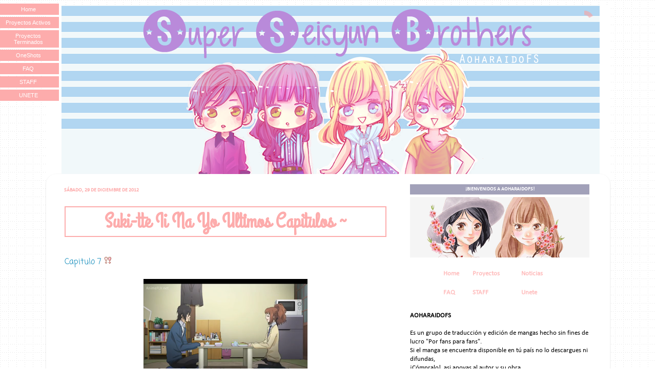

--- FILE ---
content_type: text/html; charset=UTF-8
request_url: http://aoharaidofansub.blogspot.com/2012/12/suki-tte-ii-na-yo-ultimos-capitulos.html
body_size: 20035
content:
<!DOCTYPE html>
<html class='v2' dir='ltr' xmlns='http://www.w3.org/1999/xhtml' xmlns:b='http://www.google.com/2005/gml/b' xmlns:data='http://www.google.com/2005/gml/data' xmlns:expr='http://www.google.com/2005/gml/expr'>
<head>
<link href='https://www.blogger.com/static/v1/widgets/335934321-css_bundle_v2.css' rel='stylesheet' type='text/css'/>
<link href='https://fonts.googleapis.com/css?family=Grand+Hotel' rel='stylesheet' type='text/css'/>
<link href='https://fonts.googleapis.com/css?family=Antic+Slab' rel='stylesheet' type='text/css'/>
<link href='https://fonts.googleapis.com/css?family=Neucha' rel='stylesheet' type='text/css'/>
<meta content='width=1100' name='viewport'/>
<meta content='text/html; charset=UTF-8' http-equiv='Content-Type'/>
<meta content='blogger' name='generator'/>
<link href='http://aoharaidofansub.blogspot.com/favicon.ico' rel='icon' type='image/x-icon'/>
<link href='http://aoharaidofansub.blogspot.com/2012/12/suki-tte-ii-na-yo-ultimos-capitulos.html' rel='canonical'/>
<link rel="alternate" type="application/atom+xml" title="Aoharaido FANSUB - Atom" href="http://aoharaidofansub.blogspot.com/feeds/posts/default" />
<link rel="alternate" type="application/rss+xml" title="Aoharaido FANSUB - RSS" href="http://aoharaidofansub.blogspot.com/feeds/posts/default?alt=rss" />
<link rel="service.post" type="application/atom+xml" title="Aoharaido FANSUB - Atom" href="https://www.blogger.com/feeds/5561855552237116392/posts/default" />

<link rel="alternate" type="application/atom+xml" title="Aoharaido FANSUB - Atom" href="http://aoharaidofansub.blogspot.com/feeds/2503844653143847335/comments/default" />
<!--Can't find substitution for tag [blog.ieCssRetrofitLinks]-->
<link href='https://blogger.googleusercontent.com/img/b/R29vZ2xl/AVvXsEiNKyGAsrKUFNJDJhJBNHRes-SHrM-agpjLBBqiw25v392TKqPRaI0BOR1UmG2SW8NvqSHw2wcAUfhcaaEymKLFjWON_GyDmKXQw9TFvdOAVvCwbz6fFuxqkLdSNkAtBuGWyI_LqxOE6dD6/s1600/201007021723213995jpg.gif' rel='image_src'/>
<meta content='http://aoharaidofansub.blogspot.com/2012/12/suki-tte-ii-na-yo-ultimos-capitulos.html' property='og:url'/>
<meta content='Suki-tte Ii Na Yo Ultimos Capitulos ~' property='og:title'/>
<meta content='  Capitulo 7        •Online:  http://animeflv.net/ver/sukitte-iinayo-7.html     Capitulo 8        •Online:  http://animeflv.net/ver/ sukitte...' property='og:description'/>
<meta content='https://blogger.googleusercontent.com/img/b/R29vZ2xl/AVvXsEiNKyGAsrKUFNJDJhJBNHRes-SHrM-agpjLBBqiw25v392TKqPRaI0BOR1UmG2SW8NvqSHw2wcAUfhcaaEymKLFjWON_GyDmKXQw9TFvdOAVvCwbz6fFuxqkLdSNkAtBuGWyI_LqxOE6dD6/w1200-h630-p-k-no-nu/201007021723213995jpg.gif' property='og:image'/>
<title>Aoharaido FANSUB: Suki-tte Ii Na Yo Ultimos Capitulos ~</title>
<style type='text/css'>@font-face{font-family:'Calibri';font-style:normal;font-weight:400;font-display:swap;src:url(//fonts.gstatic.com/l/font?kit=J7afnpV-BGlaFfdAhLEY7g&skey=a1029226f80653a8&v=v15)format('truetype');}@font-face{font-family:'Coming Soon';font-style:normal;font-weight:400;font-display:swap;src:url(//fonts.gstatic.com/s/comingsoon/v20/qWcuB6mzpYL7AJ2VfdQR1t-VWDw.ttf)format('truetype');}@font-face{font-family:'Neucha';font-style:normal;font-weight:400;font-display:swap;src:url(//fonts.gstatic.com/s/neucha/v18/q5uGsou0JOdh94bfvQlo.ttf)format('truetype');}</style>
<style id='page-skin-1' type='text/css'><!--
/*-----------------------------------------------
Blogger Template Style
Name:     Picture Window
Designer: Josh Peterson
URL:      www.noaesthetic.com
----------------------------------------------- */
/* Variable definitions
====================
<Variable name="keycolor" description="Main Color" type="color" default="#1a222a"/>
<Variable name="body.background" description="Body Background" type="background"
color="rgba(0, 0, 0, 0)" default="#111111 url(//themes.googleusercontent.com/image?id=1OACCYOE0-eoTRTfsBuX1NMN9nz599ufI1Jh0CggPFA_sK80AGkIr8pLtYRpNUKPmwtEa) repeat-x fixed top center"/>
<Group description="Page Text" selector="body">
<Variable name="body.font" description="Font" type="font"
default="normal normal 15px Arial, Tahoma, Helvetica, FreeSans, sans-serif"/>
<Variable name="body.text.color" description="Text Color" type="color" default="#333333"/>
</Group>
<Group description="Backgrounds" selector=".body-fauxcolumns-outer">
<Variable name="body.background.color" description="Outer Background" type="color" default="#296695"/>
<Variable name="header.background.color" description="Header Background" type="color" default="transparent"/>
<Variable name="post.background.color" description="Post Background" type="color" default="#ffffff"/>
</Group>
<Group description="Links" selector=".main-outer">
<Variable name="link.color" description="Link Color" type="color" default="#336699"/>
<Variable name="link.visited.color" description="Visited Color" type="color" default="#6699cc"/>
<Variable name="link.hover.color" description="Hover Color" type="color" default="#33aaff"/>
</Group>
<Group description="Blog Title" selector=".header h1">
<Variable name="header.font" description="Title Font" type="font"
default="normal normal 36px Arial, Tahoma, Helvetica, FreeSans, sans-serif"/>
<Variable name="header.text.color" description="Text Color" type="color" default="#ffffff" />
</Group>
<Group description="Tabs Text" selector=".tabs-inner .widget li a">
<Variable name="tabs.font" description="Font" type="font"
default="normal normal 15px Arial, Tahoma, Helvetica, FreeSans, sans-serif"/>
<Variable name="tabs.text.color" description="Text Color" type="color" default="#ffffff"/>
<Variable name="tabs.selected.text.color" description="Selected Color" type="color" default="#8a2e2e"/>
</Group>
<Group description="Tabs Background" selector=".tabs-outer .PageList">
<Variable name="tabs.background.color" description="Background Color" type="color" default="transparent"/>
<Variable name="tabs.selected.background.color" description="Selected Color" type="color" default="transparent"/>
<Variable name="tabs.separator.color" description="Separator Color" type="color" default="transparent"/>
</Group>
<Group description="Post Title" selector="h3.post-title, .comments h4">
<Variable name="post.title.font" description="Title Font" type="font"
default="normal normal 18px Arial, Tahoma, Helvetica, FreeSans, sans-serif"/>
</Group>
<Group description="Date Header" selector=".date-header">
<Variable name="date.header.color" description="Text Color" type="color" default="#000000"/>
</Group>
<Group description="Post" selector=".post">
<Variable name="post.footer.text.color" description="Footer Text Color" type="color" default="#999999"/>
<Variable name="post.border.color" description="Border Color" type="color" default="#dddddd"/>
</Group>
<Group description="Gadgets" selector="h2">
<Variable name="widget.title.font" description="Title Font" type="font"
default="bold normal 13px Arial, Tahoma, Helvetica, FreeSans, sans-serif"/>
<Variable name="widget.title.text.color" description="Title Color" type="color" default="#888888"/>
</Group>
<Group description="Footer" selector=".footer-outer">
<Variable name="footer.text.color" description="Text Color" type="color" default="#cccccc"/>
<Variable name="footer.widget.title.text.color" description="Gadget Title Color" type="color" default="#aaaaaa"/>
</Group>
<Group description="Footer Links" selector=".footer-outer">
<Variable name="footer.link.color" description="Link Color" type="color" default="#99ccee"/>
<Variable name="footer.link.visited.color" description="Visited Color" type="color" default="#77aaee"/>
<Variable name="footer.link.hover.color" description="Hover Color" type="color" default="#33aaff"/>
</Group>
<Variable name="content.margin" description="Content Margin Top" type="length" default="20px" min="0" max="100px"/>
<Variable name="content.padding" description="Content Padding" type="length" default="0" min="0" max="100px"/>
<Variable name="content.background" description="Content Background" type="background"
default="transparent none repeat scroll top left"/>
<Variable name="content.border.radius" description="Content Border Radius" type="length" default="0" min="0" max="100px"/>
<Variable name="content.shadow.spread" description="Content Shadow Spread" type="length" default="0" min="0" max="100px"/>
<Variable name="header.padding" description="Header Padding" type="length" default="0" min="0" max="100px"/>
<Variable name="header.background.gradient" description="Header Gradient" type="url"
default="none"/>
<Variable name="header.border.radius" description="Header Border Radius" type="length" default="0" min="0" max="100px"/>
<Variable name="main.border.radius.top" description="Main Border Radius" type="length" default="20px" min="0" max="100px"/>
<Variable name="footer.border.radius.top" description="Footer Border Radius Top" type="length" default="0" min="0" max="100px"/>
<Variable name="footer.border.radius.bottom" description="Footer Border Radius Bottom" type="length" default="20px" min="0" max="100px"/>
<Variable name="region.shadow.spread" description="Main and Footer Shadow Spread" type="length" default="3px" min="0" max="100px"/>
<Variable name="region.shadow.offset" description="Main and Footer Shadow Offset" type="length" default="1px" min="-50px" max="50px"/>
<Variable name="tabs.background.gradient" description="Tab Background Gradient" type="url" default="none"/>
<Variable name="tab.selected.background.gradient" description="Selected Tab Background" type="url"
default="url(//www.blogblog.com/1kt/transparent/white80.png)"/>
<Variable name="tab.background" description="Tab Background" type="background"
default="transparent url(//www.blogblog.com/1kt/transparent/black50.png) repeat scroll top left"/>
<Variable name="tab.border.radius" description="Tab Border Radius" type="length" default="10px" min="0" max="100px"/>
<Variable name="tab.first.border.radius" description="First Tab Border Radius" type="length" default="10px" min="0" max="100px"/>
<Variable name="tabs.border.radius" description="Tabs Border Radius" type="length" default="0" min="0" max="100px"/>
<Variable name="tabs.spacing" description="Tab Spacing" type="length" default=".25em" min="0" max="10em"/>
<Variable name="tabs.margin.bottom" description="Tab Margin Bottom" type="length" default="0" min="0" max="100px"/>
<Variable name="tabs.margin.sides" description="Tab Margin Sides" type="length" default="20px" min="0" max="100px"/>
<Variable name="main.background" description="Main Background" type="background"
default="transparent url(//www.blogblog.com/1kt/transparent/white80.png) repeat scroll top left"/>
<Variable name="main.padding.sides" description="Main Padding Sides" type="length" default="20px" min="0" max="100px"/>
<Variable name="footer.background" description="Footer Background" type="background"
default="transparent url(//www.blogblog.com/1kt/transparent/black50.png) repeat scroll top left"/>
<Variable name="post.margin.sides" description="Post Margin Sides" type="length" default="-20px" min="-50px" max="50px"/>
<Variable name="post.border.radius" description="Post Border Radius" type="length" default="5px" min="0" max="100px"/>
<Variable name="widget.title.text.transform" description="Widget Title Text Transform" type="string" default="uppercase"/>
<Variable name="mobile.background.overlay" description="Mobile Background Overlay" type="string"
default="transparent none repeat scroll top left"/>
<Variable name="startSide" description="Side where text starts in blog language" type="automatic" default="left"/>
<Variable name="endSide" description="Side where text ends in blog language" type="automatic" default="right"/>
*/
/* Content
----------------------------------------------- */
body {
font: normal normal 14px Calibri;
color: #000000;
background: rgba(0, 0, 0, 0) url(http://2.bp.blogspot.com/-3BKcutQiSeE/VvsUQ3WxTXI/AAAAAAAAAYw/_ZuZboOo0Xou8In8kU1SLGcyP2-feVWMw/s0-r/tumblr_static_tumblr_m2pjtpbwmi1ro9hzxo1_400.png) repeat scroll top left;
}
#outer-wrapper {
width: 1500px;
margin:0 auto;
padding:10px;
text-align:left;
}
html body .region-inner {
min-width: 0;
max-width: 100%;
width: auto;
}
.content-outer {
font-size: 90%;
background: white !important;
}
a:link {
text-decoration:none;
color: #ffbdbd;
}
a:visited {
text-decoration:none;
color: #f18484;
}
a:hover {
text-decoration:none;
color: #f18484;
}
.content-outer {
transparent url(//www.blogblog.com/1kt/transparent/white80.png) repeat scroll top left;margin:0 auto;
-moz-border-radius: 0;
-webkit-border-radius: 0;
-goog-ms-border-radius: 0;
border-radius: 0;
-moz-box-shadow: 0 0 0 rgba(0, 0, 0, .15);
-webkit-box-shadow: 0 0 0 rgba(0, 0, 0, .15);
-goog-ms-box-shadow: 0 0 0 rgba(0, 0, 0, .15);
box-shadow: 0 0 0 rgba(0, 0, 0, .15);
margin: 20px auto;
}
.content-inner {
padding: 0;
}
/* Header
----------------------------------------------- */
.header-outer {
background: rgba(0, 0, 0, 0) none repeat-x scroll top left;
_background-image: none;margin:0 auto;
color: #ffffff;
-moz-border-radius: 0;
-webkit-border-radius: 0;
-goog-ms-border-radius: 0;
border-radius: 0;
}
.Header img, .Header #header-inner {
-moz-border-radius: 0;
-webkit-border-radius: 0;
-goog-ms-border-radius: 0;
border-radius: 0;
}
.header-inner .Header .titlewrapper,
.header-inner .Header .descriptionwrapper {
padding-left: 0;
padding-right: 0;
}
.Header h1 {
font: normal normal 42px Coming Soon;
text-shadow: 1px 1px 3px rgba(0, 0, 0, 0.3);
}
.Header h1 a {
color: #ffffff;
}
.Header .description {
font-size: 130%;
}
/* Headings
----------------------------------------------- */
h2 {
font: normal bold 100% Coming Soon;
text-transform: uppercase;
color: #828282;
margin: .5em 0;
}
/* Main
----------------------------------------------- */
.main-outer {
background: transparent url(//www.blogblog.com/1kt/transparent/white80.png) repeat scroll top left;margin:0 auto;
-moz-border-radius: 20px 20px 0 0;
-webkit-border-top-left-radius: 20px;
-webkit-border-top-right-radius: 20px;
-webkit-border-bottom-left-radius: 0;
-webkit-border-bottom-right-radius: 0;
-goog-ms-border-radius: 20px 20px 0 0;
border-radius: 20px 20px 0 0;
-moz-box-shadow: 0 1px 3px rgba(0, 0, 0, .15);
-webkit-box-shadow: 0 1px 3px rgba(0, 0, 0, .15);
-goog-ms-box-shadow: 0 1px 3px rgba(0, 0, 0, .15);
box-shadow: 0 1px 3px rgba(0, 0, 0, .15);
}
.main-inner {
padding: 15px 20px 20px;
}
.main-inner .column-center-inner {
padding: 0 0;
}
.main-inner .column-left-inner {
padding-left: 0;
}
.main-inner .column-right-inner {
padding-right: 0;
}
/* Posts
----------------------------------------------- */
h3.post-title {
margin: 0;
font-family: Grand Hotel;
Color:#fdacac;
padding-center: 5px;
font-size: 40px;
color: #fdacac;
text-align: center;
line-height:1.4em; /**Altura del recuadro**/
border: 2px solid #fdacac;
}
.comments h4 {
margin: 1em 0 0;
font-family: Neucha;
color: #a2a1b9;
font-size: 30px;
}
.date-header span {
font-family: calibri;
Color:#fdacac;
padding-center: 5px;
font-size: 10px;
color: #fdacac;
}
.post-outer {
background-color: rgba(0, 0, 0, 0);
border: solid 1px rgba(0, 0, 0, 0);
-moz-border-radius: 5px;
-webkit-border-radius: 5px;
border-radius: 5px;
-goog-ms-border-radius: 5px;
padding: 15px 20px;
margin: 0 -20px 20px;
}
.post-body {
line-height: 1.4;
font-size: 110%;
position: relative;
}
.post-header {
margin: 0 0 1.5em;
color: rgba(0, 0, 0, 0);
line-height: 1.6;
}
.post-footer {
margin: .5em 0 0;
color: rgba(0, 0, 0, 0);
line-height: 1.6;
}
#blog-pager {
font-size: 140%
}
#comments .comment-author {
padding-top: 1.5em;
border-top: dashed 1px #ccc;
border-top: dashed 1px rgba(128, 128, 128, .5);
background-position: 0 1.5em;
}
#comments .comment-author:first-child {
padding-top: 0;
border-top: none;
}
.avatar-image-container {
margin: .2em 0 0;
border-radius: 20px;
}
.comment-block {
background:none; /* Color de fondo de los comentarios */
border: 1px solid #fdacac; /* Estilo del borde */
padding: 5px; /* Espacios alrededor del texto */
font-family: Calibri;
line-height: 15px;
color: #a2a1b9;
font-size: 14px;
}
/* Comments
----------------------------------------------- */
.comments .comments-content .icon.blog-author {
background-repeat: no-repeat;
background-image: url([data-uri]);
}
.comments .comments-content .loadmore a {
border-top: 1px solid #ff2b3c;
border-bottom: 1px solid #ff2b3c;
}
.comments .continue {
border-top: 2px solid #ff2b3c;
}
/* Widgets
----------------------------------------------- */
.widget ul, .widget #ArchiveList ul.flat {
padding: 0;
list-style: none;
}
.widget ul li, .widget #ArchiveList ul.flat li {
border-top: dashed 1px #ccc;
border-top: dashed 1px rgba(128, 128, 128, .5);
}
.widget ul li:first-child, .widget #ArchiveList ul.flat li:first-child {
border-top: none;
}
.widget .post-body ul {
list-style: disc;
}
.widget .post-body ul li {
border: none;
}
/* Footer
----------------------------------------------- */
.footer-outer {
color:#c9c9c9;
background: #FFF;
width: px; /*modificado */
}
.footer-inner {
padding: 10px 20px 20px;
}
.footer-outer a {
color: #ed949d;
}
.footer-outer a:visited {
color: #ed7a71;
}
.footer-outer a:hover {
color: #ff2b3c;
}
.footer-outer .widget h2 {
color: #a6a6a6;
}
/* Mobile
----------------------------------------------- */
html body.mobile {
height: auto;
}
html body.mobile {
min-height: 480px;
background-size: 100% auto;
}
.mobile .body-fauxcolumn-outer {
background: transparent none repeat scroll top left;
}
html .mobile .mobile-date-outer, html .mobile .blog-pager {
border-bottom: none;
background: transparent url(//www.blogblog.com/1kt/transparent/white80.png) repeat scroll top left;
margin-bottom: 10px;
}
.mobile .date-outer {
background: transparent url(//www.blogblog.com/1kt/transparent/white80.png) repeat scroll top left;
}
.mobile .header-outer, .mobile .main-outer,
.mobile .post-outer, .mobile .footer-outer {
-moz-border-radius: 0;
-webkit-border-radius: 0;
-goog-ms-border-radius: 0;
border-radius: 0;
}
.mobile .content-outer,
.mobile .main-outer,
.mobile .post-outer {
background: inherit;
border: none;
}
.mobile .content-outer {
font-size: 100%;
}
.mobile-link-button {
background-color: #8a2e2e;
}
.mobile-link-button a:link, .mobile-link-button a:visited {
color: rgba(0, 0, 0, 0);
}
.mobile-index-contents {
color: #000000;
}
.mobile .tabs-inner .PageList .widget-content {
background: rgba(0, 0, 0, 0) url(//www.blogblog.com/1kt/transparent/white80.png) repeat scroll bottom;
color: rgba(0, 0, 0, 0);
}
.mobile .tabs-inner .PageList .widget-content .pagelist-arrow {
border-left: 1px solid rgba(0, 0, 0, 0);
}
/* ORBIT SLIDER
----------------------------------------------- */
#featured {height: 1px; width: 1px; overflow: hidden;}
div.orbit {
width: 1px;
height: 1px;
position: relative;
overflow: hidden;
}
div.orbit img {
position: absolute;
top: 0;
left: 0;
}
div.orbit a img {border: none;}
div.timer {
width: 40px;
height: 40px;
overflow: hidden;
position: absolute;
top: 10px;
right:10px;
opacity: .6;
cursor: pointer;
z-index: 1001;
}
span.rotator {
display: block;
width: 40px;
height: 40px;
position: absolute;
top: 0;
left: -20px;
background: url(http://i.imgur.com/GbNVK8P.png);
background-repeat: no-repeat;
z-index: 3;
}
span.mask {
display: block;
width: 20px;
height: 40px;
position: absolute;
top: 0;
right: 0;
z-index: 2;
overflow: hidden;
}
span.rotator.move {left: 0;}
span.mask.move {
width: 40px;
left: 0;
background: url(http://i.imgur.com/1s7a2bz.png);
background-repeat: repeat;
background-position: 0px 0px;
}
span.pause {
display: block;
width: 40px;
height: 40px;
position: absolute;
top: 0;
left: 0px;
background-image: url(http://i.imgur.com/ylB7UxU.png);
background-repeat: no-repeat;
z-index: 4;
opacity: 0;
}
div.timer:hover span.pause,
span.pause.active,
div.timer:hover span.pause.active { opacity: 1; }
div.caption {
background: #a2a1b9;
font-family: calibri;
width: 100%;
z-index: 1000;
position: absolute;
bottom:-100px;
color: #fff;
padding: 8px 0;
text-align: center;
}
div.caption span {
padding: 0 10px;
font-size: 14px;
text-shadow: 0px 1px 0px rgba(0,0,0,.8);
margin: 0;
}
.orbit-caption { display: none; }
div.orbit:hover div.slider-nav { display: block; }
div.slider-nav { display: none; }
div.slider-nav span {
width: 33px;
height: 33px;
text-indent: -9999px;
position: absolute;
z-index: 1000;
top: 43%;
cursor: pointer;
}
div.slider-nav span.right {
background-image: url(http://i.imgur.com/K0IB82v.png);
right: 10px;
}
div.slider-nav span.left {
background-image: url(http://i.imgur.com/jYRaygl.png);
left: 10px;
}
.orbit-bullets {
position: absolute;
z-index: 1000;
list-style: none;
top: 10px;
left: 7px;
margin: 0;
padding: 0;
}
.orbit-bullets li {
float: left;
margin-left: 5px;
cursor: pointer;
color: #999;
text-indent: -9999px;
background-image: url(http://i.imgur.com/cco36Pd.png);
background-repeat: no-repeat;
background-position: 0 0;
width: 7px;
height: 7px;
overflow: hidden;
}
.orbit-bullets li.active {background-position: -7px 0; }
.header .widget {
text-align:center;}
.header img {margin:0 auto;}
#sidebar-right-1 h2 {
background:#a2a1b9;
font-family: calibri;
font-size: 10px;
text-align: center;
line-height:20px;
color: white;
width: 350px;
height: 20px;
}
#Followers1
.widget-content{
height:auto;
width:auto;
background-image:url('http://i.imgur.com/rKM1wuc.png');repeat; repeat; padding: 5px;
border: 2px dashed # 59A4BA ;/*Color de borde Tamaño del borde Tipo de borde*/
align: center;
color: #fdacac;
font-family: calibri;
font-size: 14px;
padding: 10px 10px 10px 10px;
}
/* --- Scrollbar personalizada zblogger.blogspot.com --- */
::-webkit-scrollbar {
background:#ffcbcb;
width:8px;
height:8px;
}
::-webkit-scrollbar-thumb {
-webkit-box-shadow: inset 0 0 1px rgba(0, 0, 0, 0.3);
background-image: -webkit-linear-gradient(top, #fa9e9e 10%,#fa9e9e 51%);
}
::-webkit-scrollbar-track {
}
.content {
margin-top:-10px !important;
}
#vertical-nav {
position: fixed;
top: 0px; /* distance to the top of the menu div from the top of the page */
Left: -15px;
width:100px; /* width of the menu div */
height: auto;
margin: 0;
padding: 5px;
background: none;
}
#vertical-nav a {
min-width: 100px;
font: 11px 'verdana', helvetica, sans-serif;
color: #ffffff;
background: #fdacac;
width:100px;
text-align: center;
text-decoration: none;
padding: 5px 10px;
margin: 2px 5px;
float: left;
}
#vertical-nav a:hover {color: #ffffff;width:100px;background: #a2a1b9;}
/* ESTILOS PARA LINEA DE CREDITOS AL FINAL DE LA PAGINA */
.footer-wrapper {
width: 100%;
text-align: center;
font: 10px !important;
padding: 10px;
margin: 0 auto;
background: #fdacac;
color: white;
width: 1050px;
border: 5px solid white;
}
.footer-wrapper a{
color:white; /*Color del enlace (en este caso el aviso legal)*/
font-weight: bold;
}
.footer-wrapper a:hover{
font-weight: bold;
text-decoration:underline;
}
#Image1 {
margin-bottom: -40px !important;
}
.post-labels {
color: #cccccc !important;
}
.post-footer-line post-footer-line-1 {
color: #cccccc !important;
}

--></style>
<style id='template-skin-1' type='text/css'><!--
body {
min-width: 1100px;
}
.content-outer, .content-fauxcolumn-outer, .region-inner {
min-width: 1100px;
max-width: 1100px;
_width: 1100px;
}
.main-inner .columns {
padding-left: 0px;
padding-right: 400px;
}
.main-inner .fauxcolumn-center-outer {
left: 0px;
right: 400px;
/* IE6 does not respect left and right together */
_width: expression(this.parentNode.offsetWidth -
parseInt("0px") -
parseInt("400px") + 'px');
}
.main-inner .fauxcolumn-left-outer {
width: 0px;
}
.main-inner .fauxcolumn-right-outer {
width: 400px;
background: white;
}
/*url(http://static.tumblr.com/d40eae727a79de74c5b3c4cb5c8e9fd5/hhetogr/PJQmxyq03/tumblr_static_tumblr_m2pjtpbwmi1ro9hzxo1_400.png)*/
.main-inner .column-left-outer {
width: 0px;
right: 100%;
margin-left: -0px;
}
.main-inner .column-right-outer {
width: 400px;
margin-right: -400px;
}
#layout {
min-width: 0;
}
#layout .content-outer {
min-width: 0;
width: 800px;
}
#layout .region-inner {
min-width: 0;
width: auto;
}
body#layout div.add_widget {
padding: 8px;
}
body#layout div.add_widget a {
margin-left: 32px;
}
--></style>
<script src='http://ajax.googleapis.com/ajax/libs/jquery/1.4.2/jquery.min.js' type='text/javascript'></script>
<!--[if IE]> <style type="text/css"> .timer { display: none !important; } div.caption { background:transparent; filter:progid:DXImageTransform.Microsoft.gradient(startColorstr=#99000000,endColorstr=#99000000);zoom: 1; } </style> <![endif]-->
<script type='text/javascript'> 
$(window).load(function() {
$('#featured').orbit({
advanceSpeed: 10000,
'bullets': false,
'timer' : true,
'animation' : 'horizontal-slide'
});
});
</script>
<script type='text/javascript'> 
//<![CDATA[
/*
* jQuery Orbit Plugin 1.1 
* www.ZURB.com/playground
* Copyright 2010, ZURB
* Free to use under the MIT license.
* http://www.opensource.org/licenses/mit-license.php
*/

(function(e){e.fn.orbit=function(a){a=e.extend({animation:"fade",animationSpeed:800,advanceSpeed:4E3,startClockOnMouseOut:true,startClockOnMouseOutAfter:3E3,directionalNav:true,captions:true,captionAnimationSpeed:800,timer:false,bullets:false},a);return this.each(function(){function m(c){function g(){f.eq(h).css({"z-index":1});s=false}var h=b,k=c;if(h==k)return false;if(!s){s=true;if(c=="next"){b++;if(b==n)b=0}else if(c=="prev"){b--;if(b<0)b=n-1}else{b=c;if(h<b)k="next";else if(h>b)k="prev"}a.bullets&&
x();if(a.animation=="fade"){f.eq(h).css({"z-index":2});f.eq(b).css({opacity:0,"z-index":3}).animate({opacity:1},a.animationSpeed,g);a.captions&&o()}if(a.animation=="horizontal-slide"){f.eq(h).css({"z-index":2});k=="next"&&f.eq(b).css({left:t,"z-index":3}).animate({left:0},a.animationSpeed,g);k=="prev"&&f.eq(b).css({left:-t,"z-index":3}).animate({left:0},a.animationSpeed,g);a.captions&&o()}if(a.animation=="vertical-slide"){f.eq(h).css({"z-index":2});k=="prev"&&f.eq(b).css({top:u,"z-index":3}).animate({top:0},
a.animationSpeed,g);k=="next"&&f.eq(b).css({top:-u,"z-index":3}).animate({top:0},a.animationSpeed,g);a.captions&&o()}}}var b=0,n=0,t,u,s,d=e(this).addClass("orbit"),f=d.find("img, a img");f.each(function(){var c=e(this),g=c.width();c=c.height();d.width(g);t=d.width();d.height(c);u=d.height();n++});f.eq(b).css({"z-index":3});if(a.timer){d.append('<div class="timer"><span class="mask"><span class="rotator"></span></span><span class="pause"></span></div>');var j=e("div.timer"),p;if(j.length!=0){var C=
a.advanceSpeed/180,v=e("div.timer span.rotator"),y=e("div.timer span.mask"),z=e("div.timer span.pause"),l=0,A,w=function(){p=true;z.removeClass("active");A=setInterval(function(){var c="rotate("+l+"deg)";l+=2;v.css({"-webkit-transform":c,"-moz-transform":c,"-o-transform":c});if(l>180){v.addClass("move");y.addClass("move")}if(l>360){v.removeClass("move");y.removeClass("move");l=0;m("next")}},C)},q=function(){p=false;clearInterval(A);z.addClass("active")};w();j.click(function(){p?q():w()});if(a.startClockOnMouseOut){var B;
d.mouseleave(function(){B=setTimeout(function(){p||w()},a.startClockOnMouseOutAfter)});d.mouseenter(function(){clearTimeout(B)})}}}if(a.captions){d.append('<div class="caption"><span class="orbit-caption"></span></div>');var r=d.children("div.caption").children("span").addClass("orbit-caption").show(),o=function(){var c=f.eq(b).attr("rel"),g=e("#"+c).html(),h=r.height()+20;r.attr("id","#"+c).html(g);g?r.parent().stop().animate({bottom:0},a.captionAnimationSpeed):r.parent().stop().animate({bottom:-h},
a.captionAnimationSpeed)};o()}if(a.directionalNav){d.append('<div class="slider-nav"><span class="right">Right</span><span class="left">Left</span></div>');j=d.children("div.slider-nav").children("span.left");var D=d.children("div.slider-nav").children("span.right");j.click(function(){a.timer&&q();m("prev")});D.click(function(){a.timer&&q();m("next")})}if(a.bullets){d.append('<ul class="orbit-bullets"></ul>');var E=e("ul.orbit-bullets");for(i=0;i<n;i++){j=e("<li>"+i+"</li>");e("ul.orbit-bullets").append(j);
j.data("index",i);j.click(function(){a.timer&&q();m(e(this).data("index"))})}var x=function(){E.children("li").removeClass("active").eq(b).addClass("active")};x()}})}})(jQuery);
//]]>
</script>
<script type='text/javascript'>
summary_noimg = 200;
summary_img = 300;
img_thumb_height = 200;
img_thumb_width = 200;
</script>
<script type='text/javascript'>
//<![CDATA[

/******************************************

(C)2008 by Anhvo

visit http://en.vietwebguide.com to get more cool hacks
********************************************/
function removeHtmlTag(strx,chop){
if(strx.indexOf("<")!=-1)
{
var s = strx.split("<");
for(var i=0;i<s.length;i++){
if(s[i].indexOf(">")!=-1){
s[i] = s[i].substring(s[i].indexOf(">")+1,s[i].length);
}
}
strx = s.join("");
}
chop = (chop < strx.length-1) ? chop : strx.length-2;
while(strx.charAt(chop-1)!=' ' && strx.indexOf(' ',chop)!=-1) chop++;
strx = strx.substring(0,chop-1);
return strx+'...';
}

function createSummaryAndThumb(pID){
var div = document.getElementById(pID);
var imgtag = "";
var img = div.getElementsByTagName("img");
var summ = summary_noimg;
if(img.length>=1) {
imgtag = '<span style="float:left; padding:10px 10px 10px 10px;"><img src="'+img[0].src+'" width="'+img_thumb_width+'px" height="'+img_thumb_height+'px"/></span>';
summ = summary_img;
}

var summary = imgtag + '<div>' + removeHtmlTag(div.innerHTML,summ) + '</div>';
div.innerHTML = summary;
}

//]]>
</script>
<style>
#Attribution1 {
display: none;
}
</style>
<link href='https://www.blogger.com/dyn-css/authorization.css?targetBlogID=5561855552237116392&amp;zx=ed6ac7bf-3f9f-482a-8122-2156b335bafc' media='none' onload='if(media!=&#39;all&#39;)media=&#39;all&#39;' rel='stylesheet'/><noscript><link href='https://www.blogger.com/dyn-css/authorization.css?targetBlogID=5561855552237116392&amp;zx=ed6ac7bf-3f9f-482a-8122-2156b335bafc' rel='stylesheet'/></noscript>
<meta name='google-adsense-platform-account' content='ca-host-pub-1556223355139109'/>
<meta name='google-adsense-platform-domain' content='blogspot.com'/>

</head>
<style type='text/css'>
#navbar-iframe {display: none !important; }
body .navbar {height: 0 !important}
</style>
<body class='loading'>
<div id='fb-root'></div>
<script>
//<![CDATA[
(function(d, s, id) {
  var js, fjs = d.getElementsByTagName(s)[0];
  if (d.getElementById(id)) return;
  js = d.createElement(s); js.id = id;
  js.src = "//connect.facebook.net/es_ES/sdk.js#xfbml=1&version=v2.3";
  fjs.parentNode.insertBefore(js, fjs);
}(document, 'script', 'facebook-jssdk'));
//]]>
</script>
<div class='navbar section' id='navbar' name='Barra de navegación'><div class='widget Navbar' data-version='1' id='Navbar1'><script type="text/javascript">
    function setAttributeOnload(object, attribute, val) {
      if(window.addEventListener) {
        window.addEventListener('load',
          function(){ object[attribute] = val; }, false);
      } else {
        window.attachEvent('onload', function(){ object[attribute] = val; });
      }
    }
  </script>
<div id="navbar-iframe-container"></div>
<script type="text/javascript" src="https://apis.google.com/js/platform.js"></script>
<script type="text/javascript">
      gapi.load("gapi.iframes:gapi.iframes.style.bubble", function() {
        if (gapi.iframes && gapi.iframes.getContext) {
          gapi.iframes.getContext().openChild({
              url: 'https://www.blogger.com/navbar/5561855552237116392?po\x3d2503844653143847335\x26origin\x3dhttp://aoharaidofansub.blogspot.com',
              where: document.getElementById("navbar-iframe-container"),
              id: "navbar-iframe"
          });
        }
      });
    </script><script type="text/javascript">
(function() {
var script = document.createElement('script');
script.type = 'text/javascript';
script.src = '//pagead2.googlesyndication.com/pagead/js/google_top_exp.js';
var head = document.getElementsByTagName('head')[0];
if (head) {
head.appendChild(script);
}})();
</script>
</div></div>
<div class='body-fauxcolumns'>
<div class='fauxcolumn-outer body-fauxcolumn-outer'>
<div class='cap-top'>
<div class='cap-left'></div>
<div class='cap-right'></div>
</div>
<div class='fauxborder-left'>
<div class='fauxborder-right'></div>
<div class='fauxcolumn-inner'>
</div>
</div>
<div class='cap-bottom'>
<div class='cap-left'></div>
<div class='cap-right'></div>
</div>
</div>
</div>
<div class='content'>
<div class='content-fauxcolumns'>
<div class='fauxcolumn-outer content-fauxcolumn-outer'>
<div class='cap-top'>
<div class='cap-left'></div>
<div class='cap-right'></div>
</div>
<div class='fauxborder-left'>
<div class='fauxborder-right'></div>
<div class='fauxcolumn-inner'>
</div>
</div>
<div class='cap-bottom'>
<div class='cap-left'></div>
<div class='cap-right'></div>
</div>
</div>
</div>
<div class='content-outer'>
<div class='content-cap-top cap-top'>
<div class='cap-left'></div>
<div class='cap-right'></div>
</div>
<div class='fauxborder-left content-fauxborder-left'>
<div class='fauxborder-right content-fauxborder-right'></div>
<div class='content-inner'>
<header>
<div class='header-outer'>
<div class='header-cap-top cap-top'>
<div class='cap-left'></div>
<div class='cap-right'></div>
</div>
<div class='fauxborder-left header-fauxborder-left'>
<div class='fauxborder-right header-fauxborder-right'></div>
<div class='region-inner header-inner'>
<div class='header no-items section' id='header' name='Cabecera'></div>
</div>
</div>
<div class='header-cap-bottom cap-bottom'>
<div class='cap-left'></div>
<div class='cap-right'></div>
</div>
</div>
<!-- CONDICIONAL PARA QUE NO APAREZCA EN LA VERSION MOBIL | AGREGADO EL 07.11.2016 -->
<div id='vertical-nav'>
<a href='http://aoharaidofansub.blogspot.cl/'>Home</a>
<a href='http://aoharaidofansub.blogspot.cl/p/proyectos.html'>Proyectos Activos</a>
<a href='http://aoharaidofansub.blogspot.cl/p/proyectos-activos_30.html'>Proyectos Terminados</a>
<a href='http://aoharaidofansub.blogspot.cl/p/oneshot-aoharaido-fs.html'>OneShots</a>
<a href='http://aoharaidofansub.blogspot.cl/p/faq.html'>FAQ</a>
<a href='http://aoharaidofansub.blogspot.cl/p/blog-page_2.html'>STAFF</a>
<a href='http://aoharaidofansub.blogspot.cl/p/reclutamiento-afs.html'>UNETE</a>
</div>
</header>
<div class='tabs-outer'>
<div class='tabs-cap-top cap-top'>
<div class='cap-left'></div>
<div class='cap-right'></div>
</div>
<div class='fauxborder-left tabs-fauxborder-left'>
<div class='fauxborder-right tabs-fauxborder-right'></div>
<div class='region-inner tabs-inner'>
<div class='tabs section' id='crosscol' name='Multicolumnas'><div class='widget HTML' data-version='1' id='HTML2'>
<h2 class='title'>Menú/Banner</h2>
<div class='widget-content'>
<center><div id='featured'> 

<a href="http://aoharaidofansub.blogspot.com/p/titulos-omoi-omoware-furi-furare.html"><img rel='foto3' src="http://i.imgur.com/cwuit3Y.png" style='width:1050px; height:330px;'/></a>
<span class='orbit-caption' id='foto3' style='text-align:center;'></span> 

<a href='http://aoharaidofansub.blogspot.com/p/kimi-ni-todoke.html'><img rel='foto4' src="http://i.imgur.com/bRNnjgs.png" style='width:1050px; height:330px;'/></a>
<span class='orbit-caption' id='foto4'></span>

<a href='http://aoharaidofansub.blogspot.com/p/tsubaki-chou-lonely-planet.html'><img rel='foto4' src="http://img05.deviantart.net/ec3d/i/2016/088/6/2/tsbaki_by_katita_chan-d9x0alc.png" style='width:1050px; height:330px;'/></a>
<span class='orbit-caption' id='foto4'></span>

<a href='http://aoharaidofansub.blogspot.com/p/titulos-kare-kore-kira-kira-machi.html'><img rel='foto4' src="http://i.imgur.com/aBMW9ew.png" style='width:1050px; height:330px;'/></a>
<span class='orbit-caption' id='foto4'></span>

</div>

</center>
</div>
<div class='clear'></div>
</div></div>
<div class='tabs no-items section' id='crosscol-overflow' name='Cross-Column 2'></div>
</div>
</div>
<div class='tabs-cap-bottom cap-bottom'>
<div class='cap-left'></div>
<div class='cap-right'></div>
</div>
</div>
<div class='main-outer'>
<div class='main-cap-top cap-top'>
<div class='cap-left'></div>
<div class='cap-right'></div>
</div>
<div class='fauxborder-left main-fauxborder-left'>
<div class='fauxborder-right main-fauxborder-right'></div>
<div class='region-inner main-inner'>
<div class='columns fauxcolumns'>
<div class='fauxcolumn-outer fauxcolumn-center-outer'>
<div class='cap-top'>
<div class='cap-left'></div>
<div class='cap-right'></div>
</div>
<div class='fauxborder-left'>
<div class='fauxborder-right'></div>
<div class='fauxcolumn-inner'>
</div>
</div>
<div class='cap-bottom'>
<div class='cap-left'></div>
<div class='cap-right'></div>
</div>
</div>
<div class='fauxcolumn-outer fauxcolumn-left-outer'>
<div class='cap-top'>
<div class='cap-left'></div>
<div class='cap-right'></div>
</div>
<div class='fauxborder-left'>
<div class='fauxborder-right'></div>
<div class='fauxcolumn-inner'>
</div>
</div>
<div class='cap-bottom'>
<div class='cap-left'></div>
<div class='cap-right'></div>
</div>
</div>
<div class='fauxcolumn-outer fauxcolumn-right-outer'>
<div class='cap-top'>
<div class='cap-left'></div>
<div class='cap-right'></div>
</div>
<div class='fauxborder-left'>
<div class='fauxborder-right'></div>
<div class='fauxcolumn-inner'>
</div>
</div>
<div class='cap-bottom'>
<div class='cap-left'></div>
<div class='cap-right'></div>
</div>
</div>
<!-- corrects IE6 width calculation -->
<div class='columns-inner'>
<div class='column-center-outer'>
<div class='column-center-inner'>
<div class='main section' id='main' name='Principal'><div class='widget Blog' data-version='1' id='Blog1'>
<div class='blog-posts hfeed'>

          <div class="date-outer">
        
<h2 class='date-header'><span>sábado, 29 de diciembre de 2012</span></h2>

          <div class="date-posts">
        
<div class='post-outer'>
<div class='post hentry' itemscope='itemscope' itemtype='http://schema.org/BlogPosting'>
<a name='2503844653143847335'></a>
<h3 class='post-title entry-title' itemprop='name'>
Suki-tte Ii Na Yo Ultimos Capitulos ~
</h3>
<div class='post-header'>
<div class='post-header-line-1'></div>
</div>
<div class='post-body entry-content' id='post-body-2503844653143847335' itemprop='articleBody'>
<br />
<div class="post-body entry-content" id="post-body-191239389119166258" itemprop="articleBody" style="background-color: white; color: #0083b6; font-family: 'Coming Soon'; font-size: 15.555556297302246px; line-height: 1.4; position: relative; width: 667.7777709960938px;">
<span style="font-size: 15.555556297302246px; line-height: 24.44444465637207px;">Capitulo 7&nbsp;</span><img border="0" src="https://blogger.googleusercontent.com/img/b/R29vZ2xl/AVvXsEiNKyGAsrKUFNJDJhJBNHRes-SHrM-agpjLBBqiw25v392TKqPRaI0BOR1UmG2SW8NvqSHw2wcAUfhcaaEymKLFjWON_GyDmKXQw9TFvdOAVvCwbz6fFuxqkLdSNkAtBuGWyI_LqxOE6dD6/s1600/201007021723213995jpg.gif" style="font-size: 15.555556297302246px; line-height: 24.44444465637207px; text-align: center;" /></div>
<div class="post-body entry-content" id="post-body-191239389119166258" itemprop="articleBody" style="background-color: white; color: #0083b6; font-family: 'Coming Soon'; font-size: 15.555556297302246px; line-height: 1.4; position: relative; width: 667.7777709960938px;">
<br /></div>
<div class="separator" style="clear: both; text-align: center;">
<a href="https://blogger.googleusercontent.com/img/b/R29vZ2xl/AVvXsEj8GMfYG7LFrgEGOoehfnFCqHR22KJ63nPbZXkm0K9bxPssM1MoKW6_RWQrxJkZg4iR3UFEk4NW8N2_ECFCf0PIw89TCEsuFblkI0HnTyru2dWTXoaGprMJaOnpilEuGYk8WxKdVr96jcGe/s1600/77.png" imageanchor="1" style="margin-left: 1em; margin-right: 1em;"><img border="0" height="200" src="https://blogger.googleusercontent.com/img/b/R29vZ2xl/AVvXsEj8GMfYG7LFrgEGOoehfnFCqHR22KJ63nPbZXkm0K9bxPssM1MoKW6_RWQrxJkZg4iR3UFEk4NW8N2_ECFCf0PIw89TCEsuFblkI0HnTyru2dWTXoaGprMJaOnpilEuGYk8WxKdVr96jcGe/s320/77.png" width="320" /></a></div>
<div class="" style="clear: both; text-align: center;">
<span style="background-color: white; color: #0083b6; font-family: 'Coming Soon'; font-size: 15.555556297302246px; line-height: 24.44444465637207px;">&#8226;Online:&nbsp;<a href="http://animeflv.net/ver/sukitte-iinayo-7.html">http://animeflv.net/ver/sukitte-iinayo-7.html</a></span></div>
<div class="post-body entry-content" id="post-body-191239389119166258" itemprop="articleBody" style="background-color: white; color: #0083b6; font-family: 'Coming Soon'; font-size: 15.555556297302246px; line-height: 1.4; position: relative; width: 667.7777709960938px;">
<span style="font-size: 15.555556297302246px; line-height: 24.44444465637207px;"><br /></span></div>
<div class="post-body entry-content" id="post-body-191239389119166258" itemprop="articleBody" style="background-color: white; color: #0083b6; font-family: 'Coming Soon'; font-size: 15.555556297302246px; line-height: 1.4; position: relative; width: 667.7777709960938px;">
<span style="font-size: 15.555556297302246px; line-height: 24.44444465637207px;">Capitulo 8&nbsp;</span><img border="0" src="https://blogger.googleusercontent.com/img/b/R29vZ2xl/AVvXsEiNKyGAsrKUFNJDJhJBNHRes-SHrM-agpjLBBqiw25v392TKqPRaI0BOR1UmG2SW8NvqSHw2wcAUfhcaaEymKLFjWON_GyDmKXQw9TFvdOAVvCwbz6fFuxqkLdSNkAtBuGWyI_LqxOE6dD6/s1600/201007021723213995jpg.gif" style="font-size: 15.555556297302246px; line-height: 24.44444465637207px; text-align: center;" /></div>
<div class="post-body entry-content" id="post-body-191239389119166258" itemprop="articleBody" style="background-color: white; color: #0083b6; font-family: 'Coming Soon'; font-size: 15.555556297302246px; line-height: 1.4; position: relative; width: 667.7777709960938px;">
<br /></div>
<div class="separator" style="clear: both; text-align: center;">
<a href="https://blogger.googleusercontent.com/img/b/R29vZ2xl/AVvXsEjwYtcsQzLlqFAA4MN8bjDzYlwgfax0Lq9E1qFi4MrhwXdxgxEeUFuEcTfrug8dlT7LT8p7E_w2Nnm6Su7hpenoOSI8vWZBospGxbmgfsD0uv-K437BDbQuKvNeNBWS5SfW6EUgKnzmKBKF/s1600/318937_380612372028998_333293991_n.jpg" imageanchor="1" style="margin-left: 1em; margin-right: 1em;"><img border="0" height="200" src="https://blogger.googleusercontent.com/img/b/R29vZ2xl/AVvXsEjwYtcsQzLlqFAA4MN8bjDzYlwgfax0Lq9E1qFi4MrhwXdxgxEeUFuEcTfrug8dlT7LT8p7E_w2Nnm6Su7hpenoOSI8vWZBospGxbmgfsD0uv-K437BDbQuKvNeNBWS5SfW6EUgKnzmKBKF/s320/318937_380612372028998_333293991_n.jpg" width="320" /></a></div>
<div class="" style="clear: both; text-align: center;">
<span style="background-color: white; color: #0083b6; font-family: 'Coming Soon'; font-size: 15.555556297302246px; line-height: 24.44444465637207px;">&#8226;Online:&nbsp;</span><a href="http://animeflv.net/ver/sukitte-iinayo-8.html" rel="nofollow nofollow" target="_blank">http://animeflv.net/ver/<wbr></wbr><span class="word_break"></span>sukitte-iinayo-8.html</a></div>
<div class="post-body entry-content" id="post-body-191239389119166258" itemprop="articleBody" style="background-color: white; color: #0083b6; font-family: 'Coming Soon'; font-size: 15.555556297302246px; line-height: 1.4; position: relative; width: 667.7777709960938px;">
<br /></div>
<div class="post-body entry-content" id="post-body-191239389119166258" itemprop="articleBody" style="background-color: white; color: #0083b6; font-family: 'Coming Soon'; font-size: 15.555556297302246px; line-height: 1.4; position: relative; width: 667.7777709960938px;">
<span style="font-size: 15.555556297302246px; line-height: 24.44444465637207px;">Capitulo 9&nbsp;</span><img border="0" src="https://blogger.googleusercontent.com/img/b/R29vZ2xl/AVvXsEiNKyGAsrKUFNJDJhJBNHRes-SHrM-agpjLBBqiw25v392TKqPRaI0BOR1UmG2SW8NvqSHw2wcAUfhcaaEymKLFjWON_GyDmKXQw9TFvdOAVvCwbz6fFuxqkLdSNkAtBuGWyI_LqxOE6dD6/s1600/201007021723213995jpg.gif" style="font-size: 15.555556297302246px; line-height: 24.44444465637207px; text-align: center;" /></div>
<div class="post-body entry-content" id="post-body-191239389119166258" itemprop="articleBody" style="background-color: white; color: #0083b6; font-family: 'Coming Soon'; font-size: 15.555556297302246px; line-height: 1.4; position: relative; width: 667.7777709960938px;">
<br /></div>
<div class="separator" style="clear: both; text-align: center;">
<a href="https://blogger.googleusercontent.com/img/b/R29vZ2xl/AVvXsEhg0A5sr9WH0fOytsM7QdGmqyw8N1lNQ_RA6FQB3M8ZzM_V90uxHA8YbZ4m0J0qtDwllQQvSVD8MdFKkaTBaGJ3mAP_bKcO9LB3QUO73lqfoVYfdY6E8F8JJR96gPXsGc6vgng5FNuk4AUE/s1600/65010_385054248251477_729056221_n.png" imageanchor="1" style="margin-left: 1em; margin-right: 1em;"><img border="0" height="200" src="https://blogger.googleusercontent.com/img/b/R29vZ2xl/AVvXsEhg0A5sr9WH0fOytsM7QdGmqyw8N1lNQ_RA6FQB3M8ZzM_V90uxHA8YbZ4m0J0qtDwllQQvSVD8MdFKkaTBaGJ3mAP_bKcO9LB3QUO73lqfoVYfdY6E8F8JJR96gPXsGc6vgng5FNuk4AUE/s320/65010_385054248251477_729056221_n.png" width="320" /></a></div>
<div class="" style="clear: both; text-align: center;">
<span style="background-color: white; color: #0083b6; font-family: 'Coming Soon'; font-size: 15.555556297302246px; line-height: 24.44444465637207px;">&#8226;Online:&nbsp;</span><a href="http://animeflv.net/ver/sukitte-iinayo-9.html" rel="nofollow nofollow" target="_blank">http://animeflv.net/ver/<wbr></wbr><span class="word_break"></span>sukitte-iinayo-9.html</a></div>
<div class="post-body entry-content" id="post-body-191239389119166258" itemprop="articleBody" style="background-color: white; color: #0083b6; font-family: 'Coming Soon'; font-size: 15.555556297302246px; line-height: 1.4; position: relative; width: 667.7777709960938px;">
<br /></div>
<div class="post-body entry-content" id="post-body-191239389119166258" itemprop="articleBody" style="background-color: white; color: #0083b6; font-family: 'Coming Soon'; font-size: 15.555556297302246px; line-height: 1.4; position: relative; width: 667.7777709960938px;">
<span style="font-size: 15.555556297302246px; line-height: 24.44444465637207px;">Capitulo 10&nbsp;</span><img border="0" src="https://blogger.googleusercontent.com/img/b/R29vZ2xl/AVvXsEiNKyGAsrKUFNJDJhJBNHRes-SHrM-agpjLBBqiw25v392TKqPRaI0BOR1UmG2SW8NvqSHw2wcAUfhcaaEymKLFjWON_GyDmKXQw9TFvdOAVvCwbz6fFuxqkLdSNkAtBuGWyI_LqxOE6dD6/s1600/201007021723213995jpg.gif" style="font-size: 15.555556297302246px; line-height: 24.44444465637207px; text-align: center;" /></div>
<div class="post-body entry-content" id="post-body-191239389119166258" itemprop="articleBody" style="background-color: white; color: #0083b6; font-family: 'Coming Soon'; font-size: 15.555556297302246px; line-height: 1.4; position: relative; width: 667.7777709960938px;">
<br /></div>
<div class="separator" style="clear: both; text-align: center;">
<a href="https://blogger.googleusercontent.com/img/b/R29vZ2xl/AVvXsEjMoviefYnnBWVkI9U9kb-0gr4LiSTbJpe_RQHhNBo3lHYmvqYhYNT398y3dNutJqBiocBKoBUWwhSuQa76jNjj1qLeKvM43f_4WcJGRPQFy99YBcJ-zZXUeKCqOwtCjtiHw7YItMzVZQPr/s1600/32411_387120168044885_1608784748_n.jpg" imageanchor="1" style="margin-left: 1em; margin-right: 1em;"><img border="0" height="200" src="https://blogger.googleusercontent.com/img/b/R29vZ2xl/AVvXsEjMoviefYnnBWVkI9U9kb-0gr4LiSTbJpe_RQHhNBo3lHYmvqYhYNT398y3dNutJqBiocBKoBUWwhSuQa76jNjj1qLeKvM43f_4WcJGRPQFy99YBcJ-zZXUeKCqOwtCjtiHw7YItMzVZQPr/s320/32411_387120168044885_1608784748_n.jpg" width="320" /></a></div>
<div class="" style="clear: both; text-align: center;">
<span style="background-color: white; color: #0083b6; font-family: 'Coming Soon'; font-size: 15.555556297302246px; line-height: 24.44444465637207px;">&#8226;Online:&nbsp;</span><a href="http://animeflv.net/ver/sukitte-iinayo-10.html" rel="nofollow nofollow" target="_blank">http://animeflv.net/ver/<wbr></wbr><span class="word_break"></span>sukitte-iinayo-10.html</a></div>
<div class="post-body entry-content" id="post-body-191239389119166258" itemprop="articleBody" style="background-color: white; color: #0083b6; font-family: 'Coming Soon'; font-size: 15.555556297302246px; line-height: 1.4; position: relative; width: 667.7777709960938px;">
<br /></div>
<div class="post-body entry-content" id="post-body-191239389119166258" itemprop="articleBody" style="background-color: white; color: #0083b6; font-family: 'Coming Soon'; font-size: 15.555556297302246px; line-height: 1.4; position: relative; width: 667.7777709960938px;">
<span style="font-size: 15.555556297302246px; line-height: 24.44444465637207px;">Capitulo 11&nbsp;</span><img border="0" src="https://blogger.googleusercontent.com/img/b/R29vZ2xl/AVvXsEiNKyGAsrKUFNJDJhJBNHRes-SHrM-agpjLBBqiw25v392TKqPRaI0BOR1UmG2SW8NvqSHw2wcAUfhcaaEymKLFjWON_GyDmKXQw9TFvdOAVvCwbz6fFuxqkLdSNkAtBuGWyI_LqxOE6dD6/s1600/201007021723213995jpg.gif" style="font-size: 15.555556297302246px; line-height: 24.44444465637207px; text-align: center;" /></div>
<div class="post-body entry-content" id="post-body-191239389119166258" itemprop="articleBody" style="background-color: white; color: #0083b6; font-family: 'Coming Soon'; font-size: 15.555556297302246px; line-height: 1.4; position: relative; width: 667.7777709960938px;">
<br /></div>
<div class="separator" style="clear: both; text-align: center;">
<a href="https://blogger.googleusercontent.com/img/b/R29vZ2xl/AVvXsEgTcPrlDqPTO3x4AasRb8e-iPpctdFKOeyD6D98BSQ5y8i2TpI0VOWfKp7cfTlYE9gZe4RNI8jETVtXjA-0o-drc-a0595khGa3oVlek0BOOYO5jJTTQfn7sAkhyiNVNJRUGfjIvHaivlC5/s1600/481876_390377867719115_279832481_n.jpg" imageanchor="1" style="margin-left: 1em; margin-right: 1em;"><img border="0" height="200" src="https://blogger.googleusercontent.com/img/b/R29vZ2xl/AVvXsEgTcPrlDqPTO3x4AasRb8e-iPpctdFKOeyD6D98BSQ5y8i2TpI0VOWfKp7cfTlYE9gZe4RNI8jETVtXjA-0o-drc-a0595khGa3oVlek0BOOYO5jJTTQfn7sAkhyiNVNJRUGfjIvHaivlC5/s320/481876_390377867719115_279832481_n.jpg" width="320" /></a></div>
<div class="" style="clear: both; text-align: center;">
<span style="background-color: white; color: #0083b6; font-family: 'Coming Soon'; font-size: 15.555556297302246px; line-height: 24.44444465637207px;">&#8226;Online:&nbsp;</span><a href="http://animeflv.net/ver/sukitte-iinayo-11.html" rel="nofollow nofollow" target="_blank">http://animeflv.net/ver/<wbr></wbr><span class="word_break"></span>sukitte-iinayo-11.html</a></div>
<div class="post-body entry-content" id="post-body-191239389119166258" itemprop="articleBody" style="background-color: white; color: #0083b6; font-family: 'Coming Soon'; font-size: 15.555556297302246px; line-height: 1.4; position: relative; width: 667.7777709960938px;">
<span style="font-size: 15.555556297302246px; line-height: 24.44444465637207px;"><br /></span></div>
<div class="post-body entry-content" id="post-body-191239389119166258" itemprop="articleBody" style="background-color: white; color: #0083b6; font-family: 'Coming Soon'; font-size: 15.555556297302246px; line-height: 1.4; position: relative; width: 667.7777709960938px;">
<span style="font-size: 15.555556297302246px; line-height: 24.44444465637207px;">Capitulo 12&nbsp;</span><img border="0" src="https://blogger.googleusercontent.com/img/b/R29vZ2xl/AVvXsEiNKyGAsrKUFNJDJhJBNHRes-SHrM-agpjLBBqiw25v392TKqPRaI0BOR1UmG2SW8NvqSHw2wcAUfhcaaEymKLFjWON_GyDmKXQw9TFvdOAVvCwbz6fFuxqkLdSNkAtBuGWyI_LqxOE6dD6/s1600/201007021723213995jpg.gif" style="font-size: 15.555556297302246px; line-height: 24.44444465637207px; text-align: center;" /></div>
<div class="separator" style="clear: both; text-align: center;">
<a href="https://blogger.googleusercontent.com/img/b/R29vZ2xl/AVvXsEhtdTfnbXjmdkbshpFoAvzUk_SwXEfY0PkV_KiKE1QNMyNZTgoVr0VY1l8To5ADF1M_hH77Zr-K8QreiFyvxy_b5XheEBF1RcIBdG_JHaASyVFyuGV2sWfJjseXEM9lbtNSnQRztVTbqY-i/s1600/380667_393861474037421_950942171_n.png" imageanchor="1" style="margin-left: 1em; margin-right: 1em;"><img border="0" height="200" src="https://blogger.googleusercontent.com/img/b/R29vZ2xl/AVvXsEhtdTfnbXjmdkbshpFoAvzUk_SwXEfY0PkV_KiKE1QNMyNZTgoVr0VY1l8To5ADF1M_hH77Zr-K8QreiFyvxy_b5XheEBF1RcIBdG_JHaASyVFyuGV2sWfJjseXEM9lbtNSnQRztVTbqY-i/s320/380667_393861474037421_950942171_n.png" width="320" /></a></div>
<div class="" style="clear: both; text-align: center;">
<span style="color: #0083b6; font-family: 'Coming Soon'; font-size: 15.555556297302246px;"><span style="line-height: 24.433332443237305px;">&#8226;&nbsp;</span><span style="line-height: 1.4;">Online: </span></span><a href="http://animeflv.net/ver/sukitte-iinayo-12.html" rel="nofollow nofollow" style="font-family: &#39;Coming Soon&#39;; font-size: 15.555556297302246px; line-height: 1.4;" target="_blank">http://animeflv.net/ver/<wbr></wbr><span class="word_break"></span>sukitte-iinayo-12.html</a></div>
<div class="post-body entry-content" id="post-body-191239389119166258" itemprop="articleBody" style="background-color: white; color: #0083b6; font-family: 'Coming Soon'; font-size: 15.555556297302246px; position: relative; width: 667.7777709960938px;">
<br /></div>
<div class="post-body entry-content" id="post-body-191239389119166258" itemprop="articleBody" style="background-color: white; position: relative; width: 667.7777709960938px;">
<div class="post-body entry-content" id="post-body-8553817156237440842" itemprop="articleBody" style="position: relative; width: 667.7777709960938px;">
<div style="color: #0083b6; font-family: 'Coming Soon'; font-size: 17.77777862548828px; line-height: 1.4;">
<span style="font-size: 15.555556297302246px; line-height: 24.44444465637207px; text-align: justify;"><span style="font-size: 15.555556297302246px; line-height: 24.44444465637207px; text-align: start;">Capitulo 13&nbsp;</span><img border="0" src="https://blogger.googleusercontent.com/img/b/R29vZ2xl/AVvXsEiNKyGAsrKUFNJDJhJBNHRes-SHrM-agpjLBBqiw25v392TKqPRaI0BOR1UmG2SW8NvqSHw2wcAUfhcaaEymKLFjWON_GyDmKXQw9TFvdOAVvCwbz6fFuxqkLdSNkAtBuGWyI_LqxOE6dD6/s1600/201007021723213995jpg.gif" style="font-size: 15.555556297302246px; line-height: 24.44444465637207px; text-align: center;" /></span></div>
<div class="separator" style="clear: both; color: #0083b6; font-family: 'Coming Soon'; font-size: 17.77777862548828px; line-height: 1.4; text-align: center;">
<a href="https://blogger.googleusercontent.com/img/b/R29vZ2xl/AVvXsEjXZQrnFVMB61UrOw5U4g5kyMEyWylSSIL1fNsrfO26hAbRLqie8c7UQ1rrr1RHq6Nwp_cSM1mHxTyZrFm-ZYuxvMFxuZwUB1nvFTHlbjpxSVUni2pcZvYEP4Yb3AuKLr4xzTG-IB6BdqCX/s1600/suki+tte.jpg" imageanchor="1" style="margin-left: 1em; margin-right: 1em;"><img border="0" height="162" src="https://blogger.googleusercontent.com/img/b/R29vZ2xl/AVvXsEjXZQrnFVMB61UrOw5U4g5kyMEyWylSSIL1fNsrfO26hAbRLqie8c7UQ1rrr1RHq6Nwp_cSM1mHxTyZrFm-ZYuxvMFxuZwUB1nvFTHlbjpxSVUni2pcZvYEP4Yb3AuKLr4xzTG-IB6BdqCX/s320/suki+tte.jpg" width="320" /></a></div>
<div class="separator" style="clear: both; color: #0083b6; font-family: 'Coming Soon'; font-size: 17.77777862548828px; line-height: 1.4; text-align: center;">
<span style="font-size: large;">Online:&nbsp;</span><a href="http://animeflv.net/ver/sukitte-iinayo-13.html" style="font-size: x-large;" target="_blank">http://animeflv.net/ver/sukitte-iinayo-13.html</a></div>
<span style="color: #0083b6; font-family: 'Coming Soon'; font-size: 15.555556297302246px; line-height: 24.44444465637207px; text-align: justify;"><br /></span>
<span style="color: #0083b6; font-family: 'Coming Soon'; font-size: 15.555556297302246px; line-height: 24.44444465637207px; text-align: justify;">También&nbsp;puedes leer el&nbsp;</span><span style="color: #d175ab; font-family: 'Coming Soon'; font-size: 15.555556297302246px; line-height: 24.44444465637207px; text-align: justify;"><a href="http://submanga.com/Suki-tte_Ii_na_yo/completa" style="color: #d175ab; text-decoration: initial;">Manga</a></span><span style="color: #0083b6; font-family: 'Coming Soon'; font-size: 15.555556297302246px; line-height: 24.44444465637207px; text-align: justify;">.&nbsp;</span><span style="color: #0083b6; font-family: 'Coming Soon'; font-size: 15.555556297302246px; line-height: 24.44444465637207px;"><img border="0" src="https://blogger.googleusercontent.com/img/b/R29vZ2xl/AVvXsEh3TQEP2RpjPJ4TCahk8205WY4U64fpwW8y43jYOgvjwczPU5OPDxRB-3uiev6svRyQ0ftubl8pucJ0sjaJCGQC9liatUPfPM17KN84VvZOv1tdD186djdyLrVHMlMHJlN-UzJWBmHb_zGD/s1600/emo14.png" style="font-size: 15.555556297302246px; line-height: 24.44444465637207px; text-align: center;" /></span></div>
</div>
<br />
<br />
<div style="text-align: center;">
<img border="0" src="https://blogger.googleusercontent.com/img/b/R29vZ2xl/AVvXsEihDN_OSFVbsocWKUQ7oU5ObygaJp_5P0O0MROjOyeaiy6R5rbevmR2_wHrz-BpOyaq-e_cujTRJ3qV-fe1Yg9kqwSrD0Z0Cnl7G_icFDaVShIKQowPn57f4IhTmayhFq8pGD53y0mowjuS/s1600/767273fjipnjefwi.gif" style="background-color: white;" /><img border="0" src="https://blogger.googleusercontent.com/img/b/R29vZ2xl/AVvXsEihDN_OSFVbsocWKUQ7oU5ObygaJp_5P0O0MROjOyeaiy6R5rbevmR2_wHrz-BpOyaq-e_cujTRJ3qV-fe1Yg9kqwSrD0Z0Cnl7G_icFDaVShIKQowPn57f4IhTmayhFq8pGD53y0mowjuS/s1600/767273fjipnjefwi.gif" style="color: #0083b6; font-family: &#39;Coming Soon&#39;; font-size: 15.555556297302246px; line-height: 24.44444465637207px;" /></div>
<div style='clear: both;'></div>
</div>
<div class='post-footer'>
<div class='post-footer-line post-footer-line-1'><span class='post-author vcard'>
Publicado por
<span class='fn'>
<a href='https://www.blogger.com/profile/15857257783940110811' itemprop='author' rel='author' title='author profile'>
Aoharaido FS
</a>
</span>
</span>
<span class='post-timestamp'>
en
<a class='timestamp-link' href='http://aoharaidofansub.blogspot.com/2012/12/suki-tte-ii-na-yo-ultimos-capitulos.html' itemprop='url' rel='bookmark' title='permanent link'><abbr class='published' itemprop='datePublished' title='2012-12-29T08:42:00-08:00'>8:42</abbr></a>
</span>
<span class='post-comment-link'>
</span>
<span class='post-icons'>
<span class='item-control blog-admin pid-1084390682'>
<a href='https://www.blogger.com/post-edit.g?blogID=5561855552237116392&postID=2503844653143847335&from=pencil' title='Editar entrada'>
<img alt='' class='icon-action' height='18' src='https://resources.blogblog.com/img/icon18_edit_allbkg.gif' width='18'/>
</a>
</span>
</span>
<div class='post-share-buttons goog-inline-block'>
<a class='goog-inline-block share-button sb-email' href='https://www.blogger.com/share-post.g?blogID=5561855552237116392&postID=2503844653143847335&target=email' target='_blank' title='Enviar por correo electrónico'><span class='share-button-link-text'>Enviar por correo electrónico</span></a><a class='goog-inline-block share-button sb-blog' href='https://www.blogger.com/share-post.g?blogID=5561855552237116392&postID=2503844653143847335&target=blog' onclick='window.open(this.href, "_blank", "height=270,width=475"); return false;' target='_blank' title='Escribe un blog'><span class='share-button-link-text'>Escribe un blog</span></a><a class='goog-inline-block share-button sb-twitter' href='https://www.blogger.com/share-post.g?blogID=5561855552237116392&postID=2503844653143847335&target=twitter' target='_blank' title='Compartir en X'><span class='share-button-link-text'>Compartir en X</span></a><a class='goog-inline-block share-button sb-facebook' href='https://www.blogger.com/share-post.g?blogID=5561855552237116392&postID=2503844653143847335&target=facebook' onclick='window.open(this.href, "_blank", "height=430,width=640"); return false;' target='_blank' title='Compartir con Facebook'><span class='share-button-link-text'>Compartir con Facebook</span></a><a class='goog-inline-block share-button sb-pinterest' href='https://www.blogger.com/share-post.g?blogID=5561855552237116392&postID=2503844653143847335&target=pinterest' target='_blank' title='Compartir en Pinterest'><span class='share-button-link-text'>Compartir en Pinterest</span></a>
</div>
</div>
<div class='post-footer-line post-footer-line-2'><span class='post-labels'>
Etiquetas:
<a href='http://aoharaidofansub.blogspot.com/search/label/Suki-tte%20Ii%20Na%20Yo%7E%20Anime' rel='tag'>Suki-tte Ii Na Yo~ Anime</a>
</span>
</div>
<div class='post-footer-line post-footer-line-3'><span class='post-location'>
</span>
</div>
</div>
</div>
<div class='comments' id='comments'>
<a name='comments'></a>
<h4>No hay comentarios:</h4>
<div id='Blog1_comments-block-wrapper'>
<dl class='avatar-comment-indent' id='comments-block'>
</dl>
</div>
<p class='comment-footer'>
<div class='comment-form'>
<a name='comment-form'></a>
<h4 id='comment-post-message'>Publicar un comentario</h4>
<p>
</p>
<a href='https://www.blogger.com/comment/frame/5561855552237116392?po=2503844653143847335&hl=es&saa=85391&origin=http://aoharaidofansub.blogspot.com' id='comment-editor-src'></a>
<iframe allowtransparency='true' class='blogger-iframe-colorize blogger-comment-from-post' frameborder='0' height='410px' id='comment-editor' name='comment-editor' src='' width='100%'></iframe>
<script src='https://www.blogger.com/static/v1/jsbin/1345082660-comment_from_post_iframe.js' type='text/javascript'></script>
<script type='text/javascript'>
      BLOG_CMT_createIframe('https://www.blogger.com/rpc_relay.html');
    </script>
</div>
</p>
</div>
</div>

        </div></div>
      
</div>
<div class='blog-pager' id='blog-pager'>
<span id='blog-pager-newer-link'>
<a class='blog-pager-newer-link' href='http://aoharaidofansub.blogspot.com/2012/12/ookami-shoujo-to-kuro-ouji-17.html' id='Blog1_blog-pager-newer-link' title='Entrada más reciente'>Entrada más reciente</a>
</span>
<span id='blog-pager-older-link'>
<a class='blog-pager-older-link' href='http://aoharaidofansub.blogspot.com/2012/12/ookami-shoujo-to-kuro-ouji-16.html' id='Blog1_blog-pager-older-link' title='Entrada antigua'>Entrada antigua</a>
</span>
<a class='home-link' href='http://aoharaidofansub.blogspot.com/'>Inicio</a>
</div>
<div class='clear'></div>
<div class='post-feeds'>
<div class='feed-links'>
Suscribirse a:
<a class='feed-link' href='http://aoharaidofansub.blogspot.com/feeds/2503844653143847335/comments/default' target='_blank' type='application/atom+xml'>Enviar comentarios (Atom)</a>
</div>
</div>
</div></div>
</div>
</div>
<div class='column-left-outer'>
<div class='column-left-inner'>
<aside>
</aside>
</div>
</div>
<div class='column-right-outer'>
<div class='column-right-inner'>
<aside>
<div class='sidebar section' id='sidebar-right-1'><div class='widget Image' data-version='1' id='Image1'>
<h2>&#161;Bienvenidos a AoharaidoFS!</h2>
<div class='widget-content'>
<img alt='¡Bienvenidos a AoharaidoFS!' height='118' id='Image1_img' src='https://blogger.googleusercontent.com/img/b/R29vZ2xl/AVvXsEjhr4gXU4j2F4GgbJPqg-MYrWnx_2U7I2oxwAVCvyt1NVbJY0rxyReNdDSNaYfeR-Dybx9tntfENdhcg5zuwb2fDOQ9MWnlpYaPuv-HGNR7E6PzwszYgAugyPi41VnOInuGvbhQioiFgsL-/s1600-r/Monito1.png' width='350'/>
<br/>
</div>
<div class='clear'></div>
</div><div class='widget HTML' data-version='1' id='HTML1'>
<div class='widget-content'>
<div align="center"><br /><table style="height: 76px; width: 231px;"><tbody><tr><td><div id="div3"><b><a href="http://aoharaidofansub.blogspot.cl/">Home</a></b></div></td><td><div id="div3"><b><a href="url">Proyectos</a></b></div></td><td><div id="div3"><b><a href="url">Noticias</a></b></div></td></tr><tr><td><div id="div3"><b><a href="http://aoharaidofansub.blogspot.cl/p/faq.html?zx=1a0a4c19cfbdd53c">FAQ</a></b></div></td><td><div id="div3"><b><a href="http://aoharaidofansub.blogspot.cl/p/blog-page_2.html">STAFF</a></b></div></td><td><div id="div3"><b><a href="http://aoharaidofansub.blogspot.cl/p/reclutamiento-afs.html">Unete</a></b></div></td></tr></tbody></table></div><br /><span style="font-weight: bold;">                                                                       </span><span style="font-weight: bold;">AOHARAIDOFS</span><br /><div id="Descripcion"><br />Es un grupo de traducción y edición de mangas hecho sin fines de lucro "Por fans para fans".<br />Si el manga se encuentra disponible en tú país no lo descargues ni difundas, <br />&#161;Cómpralo!, asi apoyas al autor y su obra.<br /></div><br /><br /><br /><div style="background: #a2a1b9; color: white; font-family: &quot;calibri&quot;; font-size: 10px; line-height: 20px; text-align: center;">AYÚDANOS</div><br /><div class="separator" style="clear: both; text-align: center;"><a href="http://clearload.bid/-36721UXAG/279bB?rndad=3387986718-1531112099" imageanchor="1" style="margin-left: 1em; margin-right: 1em;"><img border="0" src="https://blogger.googleusercontent.com/img/b/R29vZ2xl/AVvXsEgN56YlK6n26agCfbi-2xTi57VfztqZb5eIC0CTTRfsabmiSgaAfomN6JlucF6hzQ8-76xl3JGFO6MraXiPkoHzrqcTW6CCW7nGimnDYEpa_bGRzuPVCIaTHVaUusKtH0G9Wj0l9EZBASU/s1600/clicks.png" / /></a></div><div align="center"><br /><div style="background: #a2a1b9; color: white; font-family: &quot;calibri&quot;; font-size: 10px; line-height: 20px; text-align: center;">NUESTRAS REDES SOCIALES</div><br /> <table><tbody><tr><td><a class="opacidad" href="https://www.facebook.com/AoharaidoFansub/" target="_blank"><img class="miniatura" src="http://i.imgur.com/Q8P9Etf.png" / /></a></td><td><a class="opacidad" href="https://twitter.com/AoharaidoFS" target="_blank"><img class="miniatura" src="http://i.imgur.com/r1NsXtn.png" / /></a></td><td><a class="opacidad" href="http://aoharaidofs.tumblr.com/" target="_blank"><img class="miniatura" src="http://i.imgur.com/6SsStx6.png" / /></a></td><td><a class="opacidad" href="https://www.youtube.com/user/MissOrangeJuiice" target="_blank"><img class="miniatura" src="http://i.imgur.com/gMl31ua.png" / /></a></td></tr></tbody></table><br /><div class="separator" style="clear: both; text-align: center;"><a href="http://aoharaidofansub.blogspot.cl/p/reclutamiento-afs.html" imageanchor="1" style="margin-left: 1em; margin-right: 1em;"><img border="0" height="320" src="http://i.imgur.com/5quPu98.png" width="241" / /></a></div><br /></div><div style="background: #a2a1b9; color: white; font-family: &quot;calibri&quot;; font-size: 10px; line-height: 20px; text-align: center;">NOTICIAS</div><br /><br /><div style="background: #fdacac; border: 5px solid white; color: white; font: 10px; height: 350px; margin: 0 auto; overflow: auto; padding: 10px; width: 300px;"><br /><br /><div    style="line-height: 15px; text-align: left;font-family:&quot;;font-size:20px;color:white;"> <span style="font-weight: bold;">Super Seisyun Brothers</span></div> - - - - - - - - - - - - - - - - - - - - - - - - - - - - - - - - - - -  <br />&#161;Buenas Tardes!<br /><br />Al fin ha llegado nuestro nuevo hijo. Como habíamos anunciado nuestro próximo proyecto es Super Seisyun Brothers. Una suave comedia entre un grupo de hermanos y hermanas.<br />Lo traeremos desde el japones junto a shotgunlagoon y con Scans propias.<br /><br />Pronto les traeremos el primer capitulo.<br />Comenten que les parece.<br /><br /><br /><br /><br /><a href="http://i.imgur.com/yMkp3MP.png" imageanchor="1" style="margin-left: 1em; margin-right: 1em;"><img border="0" height="320" src="http://i.imgur.com/yMkp3MP.png" / /></a><br /><br /><br /><br /><br /><br /><div    style="line-height: 15px; text-align: left;font-family:&quot;;font-size:20px;color:white;"> <span style="font-weight: bold;">Anime de Orange</span></div> - - - - - - - - - - - - - - - - - - - - - - - - - - - - - - - - - - -  <br />&#161;ORANGE CADA VEZ MAS CERCA!<br /><br />Se viene el estreno del anime este 3 de julio. <br />Y gekkan action la revista donde se publicaba el manga ya lanzo esta hermosa portada de su numero mensual para apoyar el lanzamiento del anime. <br /><br /><br /><br /><br /><a href="http://i.imgur.com/NrQS3QF.jpg" imageanchor="1" style="margin-left: 1em; margin-right: 1em;"><img border="0" height="320" src="http://i.imgur.com/NrQS3QF.jpg" / /></a><br /><br /><br /><br /><br /><br /><br /><div    style="line-height: 15px; text-align: left;font-family:&quot;;font-size:20px;color:white;"> <span style="font-weight: bold;">Seishun trickers</span></div> - - - - - - - - - - - - - - - - - - - - - - - - - - - - - - - - - - -  <br />&#161;Por fin!<br />Saldrá Seishun trickers en nuestra siguiente actu.<br />El manga es uno de los primeros proyectos de Mizuno Minami, mangaka de nuestro actual Nijiiro days. Asi que se vienen unas historias muy divertidas. <br /><br />Y podemos traérselos gracias a los geniales de freewheeling scanlations, que nos ayudaron con la traducción al ingles ;) <br />nosotros lo scaneamos. <br />Así que pronto se viene un presidente del consejo estudiantil muy divertido. <br /><br /><br /><br /><br /><br /><div    style="line-height: 15px; text-align: left;font-family:&quot;;font-size:20px;color:white;"> <span style="font-weight: bold;">Nijiro Days </span></div> - - - - - - - - - - - - - - - - - - - - - - - - - - - - - - - - - - -  <br />&#161;&#161;Hola a todos!!<br />Paso dejando la encuesta de popularidad del tomo 5 de nijiiro days.<br />Espero les guste, se trabajaron sus horitas en ella.<br />Ver en grande :<br />http://i.imgur.com/CDxaA4b.png<br /><br /><br /><br /><br /><a href="http://i.imgur.com/CDxaA4b.png" imageanchor="1" style="margin-left: 1em; margin-right: 1em;"><img border="0" height="320" src="http://i.imgur.com/CDxaA4b.png" / /></a><br /><br /><br /><br /><br /><div    style="line-height: 15px; text-align: left;font-family:&quot;;font-size:20px;color:white;"><span style="font-weight: bold;">Proximo Proyecto 2016</span></div> - - - - - - - - - - - - - - - - - - - - - - - - - - - - - - - - - - -  <br /><span style="font-weight: bold;">Star and dust</span><br />de Hoshitani kaori<br />Si nos volvimos fan de la autora<br /><br /><br /><br /><a href="https://fbcdn-photos-e-a.akamaihd.net/hphotos-ak-xta1/v/t1.0-0/s526x395/12745768_818947148249139_3475999236814070962_n.png?oh=e4ece9bddad8f44b717415068f5ebac4&amp;oe=57BFBEBA&amp;__gda__=1472215759_68522d8bfe32cf973f215231658520b0" imageanchor="1" style="margin-left: 1em; margin-right: 1em;"><img border="0" src="https://fbcdn-photos-e-a.akamaihd.net/hphotos-ak-xta1/v/t1.0-0/s526x395/12745768_818947148249139_3475999236814070962_n.png?oh=e4ece9bddad8f44b717415068f5ebac4&amp;oe=57BFBEBA&amp;__gda__=1472215759_68522d8bfe32cf973f215231658520b0" / /></a><br /><br /><br /><br /><br /><div    style="line-height: 15px; text-align: left;font-family:&quot;;font-size:20px;color:white;"> <span style="font-weight: bold;">Anime de Orange</span></div> - - - - - - - - - - - - - - - - - - - - - - - - - - - - - - - - - - -  <br />&#161;Lo que todos esperamos!<br />Anime de Orange para este 2016<br />El director de este proyecto es Hiroshi Hamasaki, el director de Steins Gates.<br />Guionista sera Yuuko kakihara, guionista que se encargo de la resiente digimon tri, o persona 4, u otros animes mas antiguos como Special A.<br />Y el diseño de personaje fue Nobuteru Yuuki que participo también en Sakamichi no Apollon.<br />La animación estará a manos Telecom Animation y TMS Entertainment. Reconocidos por animes como, Detective conan, D.gray-man, Lupin III , y El shojo, Kamisama hajimemashite.<br />Esperamos con ansias este nuevo anime de uno de nuestros proyectos mas amado.<br />&#161;Espero que la Info les sirva!<br />&#161;Saludos!<br /></div><br /><br /><style type="text/css"></style>
</div>
<div class='clear'></div>
</div></div>
</aside>
</div>
</div>
</div>
<div style='clear: both'></div>
<!-- columns -->
</div>
<!-- main -->
</div>
</div>
<div class='main-cap-bottom cap-bottom'>
<div class='cap-left'></div>
<div class='cap-right'></div>
</div>
</div>
<footer>
<div class='footer-outer'>
<div class='footer-cap-top cap-top'>
<div class='cap-left'></div>
<div class='cap-right'></div>
</div>
<div class='fauxborder-left footer-fauxborder-left'>
<div class='fauxborder-right footer-fauxborder-right'></div>
<div class='region-inner footer-inner'>
<div class='foot no-items section' id='footer-1'></div>
<table border='0' cellpadding='0' cellspacing='0' class='section-columns columns-2'>
<tbody>
<tr>
<td class='first columns-cell'>
<div class='foot no-items section' id='footer-2-1'></div>
</td>
<td class='columns-cell'>
<div class='foot no-items section' id='footer-2-2'></div>
</td>
</tr>
</tbody>
</table>
<!-- outside of the include in order to lock Attribution widget -->
<div class='foot section' id='footer-3' name='Pie de página'>
<div class='widget HTML' data-version='1' id='HTML3'>
<div class='widget-content'>
<div align="center">
<table width=1000><tr><td width=400>
<div class="fb-page" data-href="https://www.facebook.com/AoharaidoFansub/" data-tabs="timeline" data-small-header="false" data-adapt-container-width="true" data-hide-cover="false" data-show-facepile="true"><div class="fb-xfbml-parse-ignore"><blockquote cite="https://www.facebook.com/AoharaidoFansub/"><a href="https://www.facebook.com/AoharaidoFansub/">Aoharaido Fansub</a></blockquote></div></div>
</td><td width=600>
<div class="separator" style="clear: both; text-align: center;"><img src="http://i.imgur.com/uOyD3r6.gif"/></div>
<div style="background: white; color: #a2a1b9;width: 600px;height: 250px;">
<div align="center">
<table>
<td>
<div style="border: 2px dotted #fdacac;padding: 22px; margin: 0 auto;height: 170px;width: 170px;">
<div style="background:#a2a1b9;
    font-family: calibri;
    font-size: 10px;
    text-align: center;
   line-height:20px;
    color: white;"> &#161;AFILIATE A NOSOTROS!</div>
<br />
<img border="0" src="https://blogger.googleusercontent.com/img/b/R29vZ2xl/AVvXsEh2ebkbHdmNG39Kowm3qrCw9DvZGwbEoD1n6rn3zdEt4kDf0ibWGtctgX-1m-pQWwro5dqAV_-g2YveOyuy1snlRHeUQgfmsVRLlbGTaGPESIjMfPhB-LpnlojNf_ZXPKhrrN-nIiCLMEN5/s1600/afiliacion.1.png" />

<img border="0" src="https://blogger.googleusercontent.com/img/b/R29vZ2xl/AVvXsEgiHxWggpjnPGSA3DMUmtWeXXB2j0wcCb32IhMQIuH7z-JRgNYpixXZdjeUNJm9RmKVpkZhM9-jPsMPNv-ZoppvcDknVcRf0yRX72gvVBQDZMehFyvWvEowLANCx7ChMBOxfOUr1NIUw4rJ/s1600/afiliacion.2.png" />


</div>
</td>
<td>
<div style="height: 200px;width: 350px;border: 5px solid white; font: 10px; overflow:auto;padding: 10px; margin: 0 auto;background: #fdacac; color: white;&#160;">
<a href="http://shojopapers.blogspot.com/" target="_blank"><img alt="Shojo Papers" border="0" height="57" src="https://blogger.googleusercontent.com/img/b/R29vZ2xl/AVvXsEidKh45dq5z2n_SGGhF4FYDyFjgTtypNrShERJriGkN9PNN88g5wIQJP9k6bqm_BV-AqldUUEkHxgHwy4-aEETd5HrE0jM3zuJJFkTh8QbzHfnl4snpXCFUTtv-01tvjp06RZbDVsDb5hWh/s1600/Boton_Shojo%2526Josei.gif" title="Shojo Papers" width="157" /></a>
<a href="http://paradiseakaifansub.blogspot.com.es/" target="_blank"><img width=40% heigth=40% alt=" photo BANNER-PAF1_zpsgv5mepf1.jpg" border="0" src="https://blogger.googleusercontent.com/img/b/R29vZ2xl/AVvXsEiRvLkAKcDxeTbDT2Gyjg1yWKVfdrDbl8SZgBpNoJNrAbrbmSYpMwqNwmcCoP4C4mMk3_jZWWoD2RibX67fOH8B0G8XiPc0GugS-SSDGbz6UnRCejO4519Y7mH6R_OPY6gZRIbcF_h0Hw/s1600/BANNER-PAF-1.png" /></a>


</div>
</td>
</table></div>

</div></td></tr></table></div>
</div>
<div class='clear'></div>
</div></div>
</div>
</div>
<div class='footer-cap-bottom cap-bottom'>
<div class='cap-left'></div>
<div class='cap-right'></div>
</div>
</div>
</footer>
<!-- content -->
</div>
</div>
<div class='content-cap-bottom cap-bottom'>
<div class='cap-left'></div>
<div class='cap-right'></div>
</div>
</div>
</div>
<script type='text/javascript'>
    window.setTimeout(function() {
        document.body.className = document.body.className.replace('loading', '');
      }, 10);
  </script>
<!-- FOOTER DE CREDITOS AL FINAL DE LA PAGINA -->
<div class='footer-wrapper'>
<a href='https://aoharaidofansub.blogspot.com' target='_blank'>&#169; AoHaraido Fansub 2016</a> | Creado por el Staff de Aoharaido Fansub todos los derechos reservados.<br/>
</div>
<div align='center'>
<div style='width: 1050px;border: 5px solid white;  '>
</div>
</div>

<script type="text/javascript" src="https://www.blogger.com/static/v1/widgets/3845888474-widgets.js"></script>
<script type='text/javascript'>
window['__wavt'] = 'AOuZoY6RWjUa_bOW1vmLrtx8InLVTuh79w:1768467413868';_WidgetManager._Init('//www.blogger.com/rearrange?blogID\x3d5561855552237116392','//aoharaidofansub.blogspot.com/2012/12/suki-tte-ii-na-yo-ultimos-capitulos.html','5561855552237116392');
_WidgetManager._SetDataContext([{'name': 'blog', 'data': {'blogId': '5561855552237116392', 'title': 'Aoharaido FANSUB', 'url': 'http://aoharaidofansub.blogspot.com/2012/12/suki-tte-ii-na-yo-ultimos-capitulos.html', 'canonicalUrl': 'http://aoharaidofansub.blogspot.com/2012/12/suki-tte-ii-na-yo-ultimos-capitulos.html', 'homepageUrl': 'http://aoharaidofansub.blogspot.com/', 'searchUrl': 'http://aoharaidofansub.blogspot.com/search', 'canonicalHomepageUrl': 'http://aoharaidofansub.blogspot.com/', 'blogspotFaviconUrl': 'http://aoharaidofansub.blogspot.com/favicon.ico', 'bloggerUrl': 'https://www.blogger.com', 'hasCustomDomain': false, 'httpsEnabled': true, 'enabledCommentProfileImages': true, 'gPlusViewType': 'FILTERED_POSTMOD', 'adultContent': false, 'analyticsAccountNumber': '', 'encoding': 'UTF-8', 'locale': 'es', 'localeUnderscoreDelimited': 'es', 'languageDirection': 'ltr', 'isPrivate': false, 'isMobile': false, 'isMobileRequest': false, 'mobileClass': '', 'isPrivateBlog': false, 'isDynamicViewsAvailable': true, 'feedLinks': '\x3clink rel\x3d\x22alternate\x22 type\x3d\x22application/atom+xml\x22 title\x3d\x22Aoharaido FANSUB - Atom\x22 href\x3d\x22http://aoharaidofansub.blogspot.com/feeds/posts/default\x22 /\x3e\n\x3clink rel\x3d\x22alternate\x22 type\x3d\x22application/rss+xml\x22 title\x3d\x22Aoharaido FANSUB - RSS\x22 href\x3d\x22http://aoharaidofansub.blogspot.com/feeds/posts/default?alt\x3drss\x22 /\x3e\n\x3clink rel\x3d\x22service.post\x22 type\x3d\x22application/atom+xml\x22 title\x3d\x22Aoharaido FANSUB - Atom\x22 href\x3d\x22https://www.blogger.com/feeds/5561855552237116392/posts/default\x22 /\x3e\n\n\x3clink rel\x3d\x22alternate\x22 type\x3d\x22application/atom+xml\x22 title\x3d\x22Aoharaido FANSUB - Atom\x22 href\x3d\x22http://aoharaidofansub.blogspot.com/feeds/2503844653143847335/comments/default\x22 /\x3e\n', 'meTag': '', 'adsenseHostId': 'ca-host-pub-1556223355139109', 'adsenseHasAds': false, 'adsenseAutoAds': false, 'boqCommentIframeForm': true, 'loginRedirectParam': '', 'view': '', 'dynamicViewsCommentsSrc': '//www.blogblog.com/dynamicviews/4224c15c4e7c9321/js/comments.js', 'dynamicViewsScriptSrc': '//www.blogblog.com/dynamicviews/2dfa401275732ff9', 'plusOneApiSrc': 'https://apis.google.com/js/platform.js', 'disableGComments': true, 'interstitialAccepted': false, 'sharing': {'platforms': [{'name': 'Obtener enlace', 'key': 'link', 'shareMessage': 'Obtener enlace', 'target': ''}, {'name': 'Facebook', 'key': 'facebook', 'shareMessage': 'Compartir en Facebook', 'target': 'facebook'}, {'name': 'Escribe un blog', 'key': 'blogThis', 'shareMessage': 'Escribe un blog', 'target': 'blog'}, {'name': 'X', 'key': 'twitter', 'shareMessage': 'Compartir en X', 'target': 'twitter'}, {'name': 'Pinterest', 'key': 'pinterest', 'shareMessage': 'Compartir en Pinterest', 'target': 'pinterest'}, {'name': 'Correo electr\xf3nico', 'key': 'email', 'shareMessage': 'Correo electr\xf3nico', 'target': 'email'}], 'disableGooglePlus': true, 'googlePlusShareButtonWidth': 0, 'googlePlusBootstrap': '\x3cscript type\x3d\x22text/javascript\x22\x3ewindow.___gcfg \x3d {\x27lang\x27: \x27es\x27};\x3c/script\x3e'}, 'hasCustomJumpLinkMessage': false, 'jumpLinkMessage': 'Leer m\xe1s', 'pageType': 'item', 'postId': '2503844653143847335', 'postImageThumbnailUrl': 'https://blogger.googleusercontent.com/img/b/R29vZ2xl/AVvXsEiNKyGAsrKUFNJDJhJBNHRes-SHrM-agpjLBBqiw25v392TKqPRaI0BOR1UmG2SW8NvqSHw2wcAUfhcaaEymKLFjWON_GyDmKXQw9TFvdOAVvCwbz6fFuxqkLdSNkAtBuGWyI_LqxOE6dD6/s72-c/201007021723213995jpg.gif', 'postImageUrl': 'https://blogger.googleusercontent.com/img/b/R29vZ2xl/AVvXsEiNKyGAsrKUFNJDJhJBNHRes-SHrM-agpjLBBqiw25v392TKqPRaI0BOR1UmG2SW8NvqSHw2wcAUfhcaaEymKLFjWON_GyDmKXQw9TFvdOAVvCwbz6fFuxqkLdSNkAtBuGWyI_LqxOE6dD6/s1600/201007021723213995jpg.gif', 'pageName': 'Suki-tte Ii Na Yo Ultimos Capitulos ~', 'pageTitle': 'Aoharaido FANSUB: Suki-tte Ii Na Yo Ultimos Capitulos ~'}}, {'name': 'features', 'data': {}}, {'name': 'messages', 'data': {'edit': 'Editar', 'linkCopiedToClipboard': 'El enlace se ha copiado en el Portapapeles.', 'ok': 'Aceptar', 'postLink': 'Enlace de la entrada'}}, {'name': 'template', 'data': {'name': 'custom', 'localizedName': 'Personalizado', 'isResponsive': false, 'isAlternateRendering': false, 'isCustom': true}}, {'name': 'view', 'data': {'classic': {'name': 'classic', 'url': '?view\x3dclassic'}, 'flipcard': {'name': 'flipcard', 'url': '?view\x3dflipcard'}, 'magazine': {'name': 'magazine', 'url': '?view\x3dmagazine'}, 'mosaic': {'name': 'mosaic', 'url': '?view\x3dmosaic'}, 'sidebar': {'name': 'sidebar', 'url': '?view\x3dsidebar'}, 'snapshot': {'name': 'snapshot', 'url': '?view\x3dsnapshot'}, 'timeslide': {'name': 'timeslide', 'url': '?view\x3dtimeslide'}, 'isMobile': false, 'title': 'Suki-tte Ii Na Yo Ultimos Capitulos ~', 'description': '  Capitulo 7\xa0       \u2022Online:\xa0 http://animeflv.net/ver/sukitte-iinayo-7.html     Capitulo 8\xa0       \u2022Online:\xa0 http://animeflv.net/ver/ sukitte...', 'featuredImage': 'https://blogger.googleusercontent.com/img/b/R29vZ2xl/AVvXsEiNKyGAsrKUFNJDJhJBNHRes-SHrM-agpjLBBqiw25v392TKqPRaI0BOR1UmG2SW8NvqSHw2wcAUfhcaaEymKLFjWON_GyDmKXQw9TFvdOAVvCwbz6fFuxqkLdSNkAtBuGWyI_LqxOE6dD6/s1600/201007021723213995jpg.gif', 'url': 'http://aoharaidofansub.blogspot.com/2012/12/suki-tte-ii-na-yo-ultimos-capitulos.html', 'type': 'item', 'isSingleItem': true, 'isMultipleItems': false, 'isError': false, 'isPage': false, 'isPost': true, 'isHomepage': false, 'isArchive': false, 'isLabelSearch': false, 'postId': 2503844653143847335}}]);
_WidgetManager._RegisterWidget('_NavbarView', new _WidgetInfo('Navbar1', 'navbar', document.getElementById('Navbar1'), {}, 'displayModeFull'));
_WidgetManager._RegisterWidget('_HTMLView', new _WidgetInfo('HTML2', 'crosscol', document.getElementById('HTML2'), {}, 'displayModeFull'));
_WidgetManager._RegisterWidget('_BlogView', new _WidgetInfo('Blog1', 'main', document.getElementById('Blog1'), {'cmtInteractionsEnabled': false, 'lightboxEnabled': true, 'lightboxModuleUrl': 'https://www.blogger.com/static/v1/jsbin/2700948682-lbx__es.js', 'lightboxCssUrl': 'https://www.blogger.com/static/v1/v-css/828616780-lightbox_bundle.css'}, 'displayModeFull'));
_WidgetManager._RegisterWidget('_ImageView', new _WidgetInfo('Image1', 'sidebar-right-1', document.getElementById('Image1'), {'resize': false}, 'displayModeFull'));
_WidgetManager._RegisterWidget('_HTMLView', new _WidgetInfo('HTML1', 'sidebar-right-1', document.getElementById('HTML1'), {}, 'displayModeFull'));
_WidgetManager._RegisterWidget('_HTMLView', new _WidgetInfo('HTML3', 'footer-3', document.getElementById('HTML3'), {}, 'displayModeFull'));
</script>
</body>
</html>